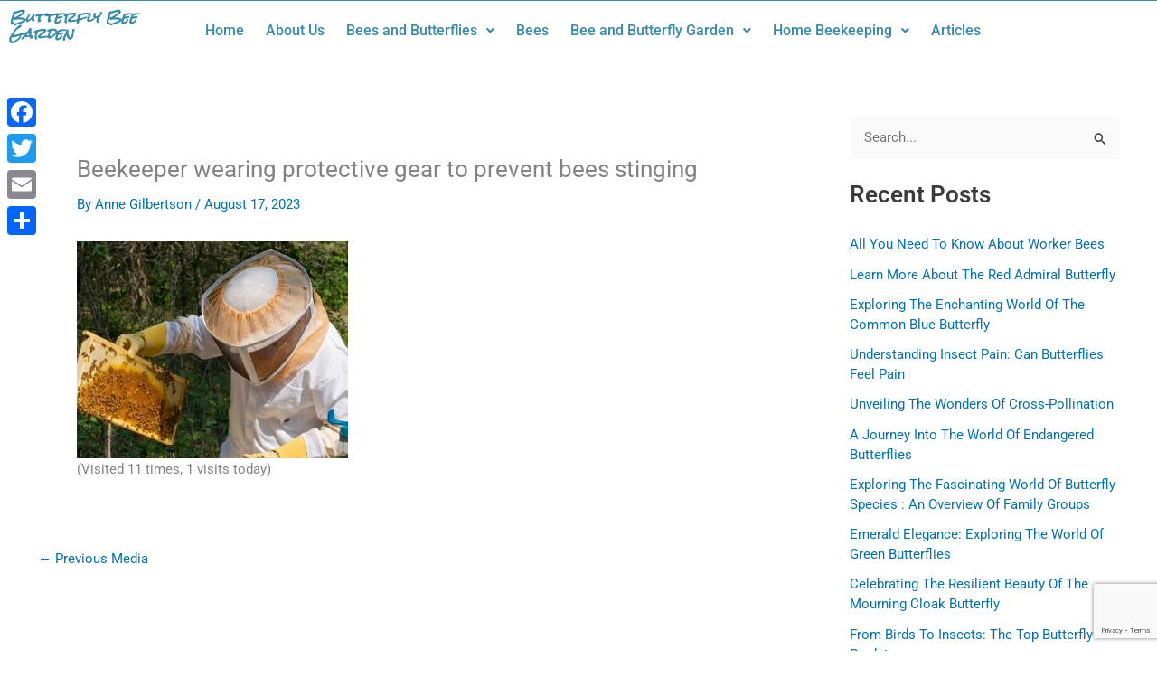

--- FILE ---
content_type: text/html; charset=utf-8
request_url: https://www.google.com/recaptcha/api2/anchor?ar=1&k=6Le9h9oUAAAAAPj96qNSfesWK7AEGmR9KHoMgi2Q&co=aHR0cHM6Ly9idXR0ZXJmbHliZWVnYXJkZW4uY29tOjQ0Mw..&hl=en&v=PoyoqOPhxBO7pBk68S4YbpHZ&size=invisible&anchor-ms=20000&execute-ms=30000&cb=g1jvdsgdr393
body_size: 48773
content:
<!DOCTYPE HTML><html dir="ltr" lang="en"><head><meta http-equiv="Content-Type" content="text/html; charset=UTF-8">
<meta http-equiv="X-UA-Compatible" content="IE=edge">
<title>reCAPTCHA</title>
<style type="text/css">
/* cyrillic-ext */
@font-face {
  font-family: 'Roboto';
  font-style: normal;
  font-weight: 400;
  font-stretch: 100%;
  src: url(//fonts.gstatic.com/s/roboto/v48/KFO7CnqEu92Fr1ME7kSn66aGLdTylUAMa3GUBHMdazTgWw.woff2) format('woff2');
  unicode-range: U+0460-052F, U+1C80-1C8A, U+20B4, U+2DE0-2DFF, U+A640-A69F, U+FE2E-FE2F;
}
/* cyrillic */
@font-face {
  font-family: 'Roboto';
  font-style: normal;
  font-weight: 400;
  font-stretch: 100%;
  src: url(//fonts.gstatic.com/s/roboto/v48/KFO7CnqEu92Fr1ME7kSn66aGLdTylUAMa3iUBHMdazTgWw.woff2) format('woff2');
  unicode-range: U+0301, U+0400-045F, U+0490-0491, U+04B0-04B1, U+2116;
}
/* greek-ext */
@font-face {
  font-family: 'Roboto';
  font-style: normal;
  font-weight: 400;
  font-stretch: 100%;
  src: url(//fonts.gstatic.com/s/roboto/v48/KFO7CnqEu92Fr1ME7kSn66aGLdTylUAMa3CUBHMdazTgWw.woff2) format('woff2');
  unicode-range: U+1F00-1FFF;
}
/* greek */
@font-face {
  font-family: 'Roboto';
  font-style: normal;
  font-weight: 400;
  font-stretch: 100%;
  src: url(//fonts.gstatic.com/s/roboto/v48/KFO7CnqEu92Fr1ME7kSn66aGLdTylUAMa3-UBHMdazTgWw.woff2) format('woff2');
  unicode-range: U+0370-0377, U+037A-037F, U+0384-038A, U+038C, U+038E-03A1, U+03A3-03FF;
}
/* math */
@font-face {
  font-family: 'Roboto';
  font-style: normal;
  font-weight: 400;
  font-stretch: 100%;
  src: url(//fonts.gstatic.com/s/roboto/v48/KFO7CnqEu92Fr1ME7kSn66aGLdTylUAMawCUBHMdazTgWw.woff2) format('woff2');
  unicode-range: U+0302-0303, U+0305, U+0307-0308, U+0310, U+0312, U+0315, U+031A, U+0326-0327, U+032C, U+032F-0330, U+0332-0333, U+0338, U+033A, U+0346, U+034D, U+0391-03A1, U+03A3-03A9, U+03B1-03C9, U+03D1, U+03D5-03D6, U+03F0-03F1, U+03F4-03F5, U+2016-2017, U+2034-2038, U+203C, U+2040, U+2043, U+2047, U+2050, U+2057, U+205F, U+2070-2071, U+2074-208E, U+2090-209C, U+20D0-20DC, U+20E1, U+20E5-20EF, U+2100-2112, U+2114-2115, U+2117-2121, U+2123-214F, U+2190, U+2192, U+2194-21AE, U+21B0-21E5, U+21F1-21F2, U+21F4-2211, U+2213-2214, U+2216-22FF, U+2308-230B, U+2310, U+2319, U+231C-2321, U+2336-237A, U+237C, U+2395, U+239B-23B7, U+23D0, U+23DC-23E1, U+2474-2475, U+25AF, U+25B3, U+25B7, U+25BD, U+25C1, U+25CA, U+25CC, U+25FB, U+266D-266F, U+27C0-27FF, U+2900-2AFF, U+2B0E-2B11, U+2B30-2B4C, U+2BFE, U+3030, U+FF5B, U+FF5D, U+1D400-1D7FF, U+1EE00-1EEFF;
}
/* symbols */
@font-face {
  font-family: 'Roboto';
  font-style: normal;
  font-weight: 400;
  font-stretch: 100%;
  src: url(//fonts.gstatic.com/s/roboto/v48/KFO7CnqEu92Fr1ME7kSn66aGLdTylUAMaxKUBHMdazTgWw.woff2) format('woff2');
  unicode-range: U+0001-000C, U+000E-001F, U+007F-009F, U+20DD-20E0, U+20E2-20E4, U+2150-218F, U+2190, U+2192, U+2194-2199, U+21AF, U+21E6-21F0, U+21F3, U+2218-2219, U+2299, U+22C4-22C6, U+2300-243F, U+2440-244A, U+2460-24FF, U+25A0-27BF, U+2800-28FF, U+2921-2922, U+2981, U+29BF, U+29EB, U+2B00-2BFF, U+4DC0-4DFF, U+FFF9-FFFB, U+10140-1018E, U+10190-1019C, U+101A0, U+101D0-101FD, U+102E0-102FB, U+10E60-10E7E, U+1D2C0-1D2D3, U+1D2E0-1D37F, U+1F000-1F0FF, U+1F100-1F1AD, U+1F1E6-1F1FF, U+1F30D-1F30F, U+1F315, U+1F31C, U+1F31E, U+1F320-1F32C, U+1F336, U+1F378, U+1F37D, U+1F382, U+1F393-1F39F, U+1F3A7-1F3A8, U+1F3AC-1F3AF, U+1F3C2, U+1F3C4-1F3C6, U+1F3CA-1F3CE, U+1F3D4-1F3E0, U+1F3ED, U+1F3F1-1F3F3, U+1F3F5-1F3F7, U+1F408, U+1F415, U+1F41F, U+1F426, U+1F43F, U+1F441-1F442, U+1F444, U+1F446-1F449, U+1F44C-1F44E, U+1F453, U+1F46A, U+1F47D, U+1F4A3, U+1F4B0, U+1F4B3, U+1F4B9, U+1F4BB, U+1F4BF, U+1F4C8-1F4CB, U+1F4D6, U+1F4DA, U+1F4DF, U+1F4E3-1F4E6, U+1F4EA-1F4ED, U+1F4F7, U+1F4F9-1F4FB, U+1F4FD-1F4FE, U+1F503, U+1F507-1F50B, U+1F50D, U+1F512-1F513, U+1F53E-1F54A, U+1F54F-1F5FA, U+1F610, U+1F650-1F67F, U+1F687, U+1F68D, U+1F691, U+1F694, U+1F698, U+1F6AD, U+1F6B2, U+1F6B9-1F6BA, U+1F6BC, U+1F6C6-1F6CF, U+1F6D3-1F6D7, U+1F6E0-1F6EA, U+1F6F0-1F6F3, U+1F6F7-1F6FC, U+1F700-1F7FF, U+1F800-1F80B, U+1F810-1F847, U+1F850-1F859, U+1F860-1F887, U+1F890-1F8AD, U+1F8B0-1F8BB, U+1F8C0-1F8C1, U+1F900-1F90B, U+1F93B, U+1F946, U+1F984, U+1F996, U+1F9E9, U+1FA00-1FA6F, U+1FA70-1FA7C, U+1FA80-1FA89, U+1FA8F-1FAC6, U+1FACE-1FADC, U+1FADF-1FAE9, U+1FAF0-1FAF8, U+1FB00-1FBFF;
}
/* vietnamese */
@font-face {
  font-family: 'Roboto';
  font-style: normal;
  font-weight: 400;
  font-stretch: 100%;
  src: url(//fonts.gstatic.com/s/roboto/v48/KFO7CnqEu92Fr1ME7kSn66aGLdTylUAMa3OUBHMdazTgWw.woff2) format('woff2');
  unicode-range: U+0102-0103, U+0110-0111, U+0128-0129, U+0168-0169, U+01A0-01A1, U+01AF-01B0, U+0300-0301, U+0303-0304, U+0308-0309, U+0323, U+0329, U+1EA0-1EF9, U+20AB;
}
/* latin-ext */
@font-face {
  font-family: 'Roboto';
  font-style: normal;
  font-weight: 400;
  font-stretch: 100%;
  src: url(//fonts.gstatic.com/s/roboto/v48/KFO7CnqEu92Fr1ME7kSn66aGLdTylUAMa3KUBHMdazTgWw.woff2) format('woff2');
  unicode-range: U+0100-02BA, U+02BD-02C5, U+02C7-02CC, U+02CE-02D7, U+02DD-02FF, U+0304, U+0308, U+0329, U+1D00-1DBF, U+1E00-1E9F, U+1EF2-1EFF, U+2020, U+20A0-20AB, U+20AD-20C0, U+2113, U+2C60-2C7F, U+A720-A7FF;
}
/* latin */
@font-face {
  font-family: 'Roboto';
  font-style: normal;
  font-weight: 400;
  font-stretch: 100%;
  src: url(//fonts.gstatic.com/s/roboto/v48/KFO7CnqEu92Fr1ME7kSn66aGLdTylUAMa3yUBHMdazQ.woff2) format('woff2');
  unicode-range: U+0000-00FF, U+0131, U+0152-0153, U+02BB-02BC, U+02C6, U+02DA, U+02DC, U+0304, U+0308, U+0329, U+2000-206F, U+20AC, U+2122, U+2191, U+2193, U+2212, U+2215, U+FEFF, U+FFFD;
}
/* cyrillic-ext */
@font-face {
  font-family: 'Roboto';
  font-style: normal;
  font-weight: 500;
  font-stretch: 100%;
  src: url(//fonts.gstatic.com/s/roboto/v48/KFO7CnqEu92Fr1ME7kSn66aGLdTylUAMa3GUBHMdazTgWw.woff2) format('woff2');
  unicode-range: U+0460-052F, U+1C80-1C8A, U+20B4, U+2DE0-2DFF, U+A640-A69F, U+FE2E-FE2F;
}
/* cyrillic */
@font-face {
  font-family: 'Roboto';
  font-style: normal;
  font-weight: 500;
  font-stretch: 100%;
  src: url(//fonts.gstatic.com/s/roboto/v48/KFO7CnqEu92Fr1ME7kSn66aGLdTylUAMa3iUBHMdazTgWw.woff2) format('woff2');
  unicode-range: U+0301, U+0400-045F, U+0490-0491, U+04B0-04B1, U+2116;
}
/* greek-ext */
@font-face {
  font-family: 'Roboto';
  font-style: normal;
  font-weight: 500;
  font-stretch: 100%;
  src: url(//fonts.gstatic.com/s/roboto/v48/KFO7CnqEu92Fr1ME7kSn66aGLdTylUAMa3CUBHMdazTgWw.woff2) format('woff2');
  unicode-range: U+1F00-1FFF;
}
/* greek */
@font-face {
  font-family: 'Roboto';
  font-style: normal;
  font-weight: 500;
  font-stretch: 100%;
  src: url(//fonts.gstatic.com/s/roboto/v48/KFO7CnqEu92Fr1ME7kSn66aGLdTylUAMa3-UBHMdazTgWw.woff2) format('woff2');
  unicode-range: U+0370-0377, U+037A-037F, U+0384-038A, U+038C, U+038E-03A1, U+03A3-03FF;
}
/* math */
@font-face {
  font-family: 'Roboto';
  font-style: normal;
  font-weight: 500;
  font-stretch: 100%;
  src: url(//fonts.gstatic.com/s/roboto/v48/KFO7CnqEu92Fr1ME7kSn66aGLdTylUAMawCUBHMdazTgWw.woff2) format('woff2');
  unicode-range: U+0302-0303, U+0305, U+0307-0308, U+0310, U+0312, U+0315, U+031A, U+0326-0327, U+032C, U+032F-0330, U+0332-0333, U+0338, U+033A, U+0346, U+034D, U+0391-03A1, U+03A3-03A9, U+03B1-03C9, U+03D1, U+03D5-03D6, U+03F0-03F1, U+03F4-03F5, U+2016-2017, U+2034-2038, U+203C, U+2040, U+2043, U+2047, U+2050, U+2057, U+205F, U+2070-2071, U+2074-208E, U+2090-209C, U+20D0-20DC, U+20E1, U+20E5-20EF, U+2100-2112, U+2114-2115, U+2117-2121, U+2123-214F, U+2190, U+2192, U+2194-21AE, U+21B0-21E5, U+21F1-21F2, U+21F4-2211, U+2213-2214, U+2216-22FF, U+2308-230B, U+2310, U+2319, U+231C-2321, U+2336-237A, U+237C, U+2395, U+239B-23B7, U+23D0, U+23DC-23E1, U+2474-2475, U+25AF, U+25B3, U+25B7, U+25BD, U+25C1, U+25CA, U+25CC, U+25FB, U+266D-266F, U+27C0-27FF, U+2900-2AFF, U+2B0E-2B11, U+2B30-2B4C, U+2BFE, U+3030, U+FF5B, U+FF5D, U+1D400-1D7FF, U+1EE00-1EEFF;
}
/* symbols */
@font-face {
  font-family: 'Roboto';
  font-style: normal;
  font-weight: 500;
  font-stretch: 100%;
  src: url(//fonts.gstatic.com/s/roboto/v48/KFO7CnqEu92Fr1ME7kSn66aGLdTylUAMaxKUBHMdazTgWw.woff2) format('woff2');
  unicode-range: U+0001-000C, U+000E-001F, U+007F-009F, U+20DD-20E0, U+20E2-20E4, U+2150-218F, U+2190, U+2192, U+2194-2199, U+21AF, U+21E6-21F0, U+21F3, U+2218-2219, U+2299, U+22C4-22C6, U+2300-243F, U+2440-244A, U+2460-24FF, U+25A0-27BF, U+2800-28FF, U+2921-2922, U+2981, U+29BF, U+29EB, U+2B00-2BFF, U+4DC0-4DFF, U+FFF9-FFFB, U+10140-1018E, U+10190-1019C, U+101A0, U+101D0-101FD, U+102E0-102FB, U+10E60-10E7E, U+1D2C0-1D2D3, U+1D2E0-1D37F, U+1F000-1F0FF, U+1F100-1F1AD, U+1F1E6-1F1FF, U+1F30D-1F30F, U+1F315, U+1F31C, U+1F31E, U+1F320-1F32C, U+1F336, U+1F378, U+1F37D, U+1F382, U+1F393-1F39F, U+1F3A7-1F3A8, U+1F3AC-1F3AF, U+1F3C2, U+1F3C4-1F3C6, U+1F3CA-1F3CE, U+1F3D4-1F3E0, U+1F3ED, U+1F3F1-1F3F3, U+1F3F5-1F3F7, U+1F408, U+1F415, U+1F41F, U+1F426, U+1F43F, U+1F441-1F442, U+1F444, U+1F446-1F449, U+1F44C-1F44E, U+1F453, U+1F46A, U+1F47D, U+1F4A3, U+1F4B0, U+1F4B3, U+1F4B9, U+1F4BB, U+1F4BF, U+1F4C8-1F4CB, U+1F4D6, U+1F4DA, U+1F4DF, U+1F4E3-1F4E6, U+1F4EA-1F4ED, U+1F4F7, U+1F4F9-1F4FB, U+1F4FD-1F4FE, U+1F503, U+1F507-1F50B, U+1F50D, U+1F512-1F513, U+1F53E-1F54A, U+1F54F-1F5FA, U+1F610, U+1F650-1F67F, U+1F687, U+1F68D, U+1F691, U+1F694, U+1F698, U+1F6AD, U+1F6B2, U+1F6B9-1F6BA, U+1F6BC, U+1F6C6-1F6CF, U+1F6D3-1F6D7, U+1F6E0-1F6EA, U+1F6F0-1F6F3, U+1F6F7-1F6FC, U+1F700-1F7FF, U+1F800-1F80B, U+1F810-1F847, U+1F850-1F859, U+1F860-1F887, U+1F890-1F8AD, U+1F8B0-1F8BB, U+1F8C0-1F8C1, U+1F900-1F90B, U+1F93B, U+1F946, U+1F984, U+1F996, U+1F9E9, U+1FA00-1FA6F, U+1FA70-1FA7C, U+1FA80-1FA89, U+1FA8F-1FAC6, U+1FACE-1FADC, U+1FADF-1FAE9, U+1FAF0-1FAF8, U+1FB00-1FBFF;
}
/* vietnamese */
@font-face {
  font-family: 'Roboto';
  font-style: normal;
  font-weight: 500;
  font-stretch: 100%;
  src: url(//fonts.gstatic.com/s/roboto/v48/KFO7CnqEu92Fr1ME7kSn66aGLdTylUAMa3OUBHMdazTgWw.woff2) format('woff2');
  unicode-range: U+0102-0103, U+0110-0111, U+0128-0129, U+0168-0169, U+01A0-01A1, U+01AF-01B0, U+0300-0301, U+0303-0304, U+0308-0309, U+0323, U+0329, U+1EA0-1EF9, U+20AB;
}
/* latin-ext */
@font-face {
  font-family: 'Roboto';
  font-style: normal;
  font-weight: 500;
  font-stretch: 100%;
  src: url(//fonts.gstatic.com/s/roboto/v48/KFO7CnqEu92Fr1ME7kSn66aGLdTylUAMa3KUBHMdazTgWw.woff2) format('woff2');
  unicode-range: U+0100-02BA, U+02BD-02C5, U+02C7-02CC, U+02CE-02D7, U+02DD-02FF, U+0304, U+0308, U+0329, U+1D00-1DBF, U+1E00-1E9F, U+1EF2-1EFF, U+2020, U+20A0-20AB, U+20AD-20C0, U+2113, U+2C60-2C7F, U+A720-A7FF;
}
/* latin */
@font-face {
  font-family: 'Roboto';
  font-style: normal;
  font-weight: 500;
  font-stretch: 100%;
  src: url(//fonts.gstatic.com/s/roboto/v48/KFO7CnqEu92Fr1ME7kSn66aGLdTylUAMa3yUBHMdazQ.woff2) format('woff2');
  unicode-range: U+0000-00FF, U+0131, U+0152-0153, U+02BB-02BC, U+02C6, U+02DA, U+02DC, U+0304, U+0308, U+0329, U+2000-206F, U+20AC, U+2122, U+2191, U+2193, U+2212, U+2215, U+FEFF, U+FFFD;
}
/* cyrillic-ext */
@font-face {
  font-family: 'Roboto';
  font-style: normal;
  font-weight: 900;
  font-stretch: 100%;
  src: url(//fonts.gstatic.com/s/roboto/v48/KFO7CnqEu92Fr1ME7kSn66aGLdTylUAMa3GUBHMdazTgWw.woff2) format('woff2');
  unicode-range: U+0460-052F, U+1C80-1C8A, U+20B4, U+2DE0-2DFF, U+A640-A69F, U+FE2E-FE2F;
}
/* cyrillic */
@font-face {
  font-family: 'Roboto';
  font-style: normal;
  font-weight: 900;
  font-stretch: 100%;
  src: url(//fonts.gstatic.com/s/roboto/v48/KFO7CnqEu92Fr1ME7kSn66aGLdTylUAMa3iUBHMdazTgWw.woff2) format('woff2');
  unicode-range: U+0301, U+0400-045F, U+0490-0491, U+04B0-04B1, U+2116;
}
/* greek-ext */
@font-face {
  font-family: 'Roboto';
  font-style: normal;
  font-weight: 900;
  font-stretch: 100%;
  src: url(//fonts.gstatic.com/s/roboto/v48/KFO7CnqEu92Fr1ME7kSn66aGLdTylUAMa3CUBHMdazTgWw.woff2) format('woff2');
  unicode-range: U+1F00-1FFF;
}
/* greek */
@font-face {
  font-family: 'Roboto';
  font-style: normal;
  font-weight: 900;
  font-stretch: 100%;
  src: url(//fonts.gstatic.com/s/roboto/v48/KFO7CnqEu92Fr1ME7kSn66aGLdTylUAMa3-UBHMdazTgWw.woff2) format('woff2');
  unicode-range: U+0370-0377, U+037A-037F, U+0384-038A, U+038C, U+038E-03A1, U+03A3-03FF;
}
/* math */
@font-face {
  font-family: 'Roboto';
  font-style: normal;
  font-weight: 900;
  font-stretch: 100%;
  src: url(//fonts.gstatic.com/s/roboto/v48/KFO7CnqEu92Fr1ME7kSn66aGLdTylUAMawCUBHMdazTgWw.woff2) format('woff2');
  unicode-range: U+0302-0303, U+0305, U+0307-0308, U+0310, U+0312, U+0315, U+031A, U+0326-0327, U+032C, U+032F-0330, U+0332-0333, U+0338, U+033A, U+0346, U+034D, U+0391-03A1, U+03A3-03A9, U+03B1-03C9, U+03D1, U+03D5-03D6, U+03F0-03F1, U+03F4-03F5, U+2016-2017, U+2034-2038, U+203C, U+2040, U+2043, U+2047, U+2050, U+2057, U+205F, U+2070-2071, U+2074-208E, U+2090-209C, U+20D0-20DC, U+20E1, U+20E5-20EF, U+2100-2112, U+2114-2115, U+2117-2121, U+2123-214F, U+2190, U+2192, U+2194-21AE, U+21B0-21E5, U+21F1-21F2, U+21F4-2211, U+2213-2214, U+2216-22FF, U+2308-230B, U+2310, U+2319, U+231C-2321, U+2336-237A, U+237C, U+2395, U+239B-23B7, U+23D0, U+23DC-23E1, U+2474-2475, U+25AF, U+25B3, U+25B7, U+25BD, U+25C1, U+25CA, U+25CC, U+25FB, U+266D-266F, U+27C0-27FF, U+2900-2AFF, U+2B0E-2B11, U+2B30-2B4C, U+2BFE, U+3030, U+FF5B, U+FF5D, U+1D400-1D7FF, U+1EE00-1EEFF;
}
/* symbols */
@font-face {
  font-family: 'Roboto';
  font-style: normal;
  font-weight: 900;
  font-stretch: 100%;
  src: url(//fonts.gstatic.com/s/roboto/v48/KFO7CnqEu92Fr1ME7kSn66aGLdTylUAMaxKUBHMdazTgWw.woff2) format('woff2');
  unicode-range: U+0001-000C, U+000E-001F, U+007F-009F, U+20DD-20E0, U+20E2-20E4, U+2150-218F, U+2190, U+2192, U+2194-2199, U+21AF, U+21E6-21F0, U+21F3, U+2218-2219, U+2299, U+22C4-22C6, U+2300-243F, U+2440-244A, U+2460-24FF, U+25A0-27BF, U+2800-28FF, U+2921-2922, U+2981, U+29BF, U+29EB, U+2B00-2BFF, U+4DC0-4DFF, U+FFF9-FFFB, U+10140-1018E, U+10190-1019C, U+101A0, U+101D0-101FD, U+102E0-102FB, U+10E60-10E7E, U+1D2C0-1D2D3, U+1D2E0-1D37F, U+1F000-1F0FF, U+1F100-1F1AD, U+1F1E6-1F1FF, U+1F30D-1F30F, U+1F315, U+1F31C, U+1F31E, U+1F320-1F32C, U+1F336, U+1F378, U+1F37D, U+1F382, U+1F393-1F39F, U+1F3A7-1F3A8, U+1F3AC-1F3AF, U+1F3C2, U+1F3C4-1F3C6, U+1F3CA-1F3CE, U+1F3D4-1F3E0, U+1F3ED, U+1F3F1-1F3F3, U+1F3F5-1F3F7, U+1F408, U+1F415, U+1F41F, U+1F426, U+1F43F, U+1F441-1F442, U+1F444, U+1F446-1F449, U+1F44C-1F44E, U+1F453, U+1F46A, U+1F47D, U+1F4A3, U+1F4B0, U+1F4B3, U+1F4B9, U+1F4BB, U+1F4BF, U+1F4C8-1F4CB, U+1F4D6, U+1F4DA, U+1F4DF, U+1F4E3-1F4E6, U+1F4EA-1F4ED, U+1F4F7, U+1F4F9-1F4FB, U+1F4FD-1F4FE, U+1F503, U+1F507-1F50B, U+1F50D, U+1F512-1F513, U+1F53E-1F54A, U+1F54F-1F5FA, U+1F610, U+1F650-1F67F, U+1F687, U+1F68D, U+1F691, U+1F694, U+1F698, U+1F6AD, U+1F6B2, U+1F6B9-1F6BA, U+1F6BC, U+1F6C6-1F6CF, U+1F6D3-1F6D7, U+1F6E0-1F6EA, U+1F6F0-1F6F3, U+1F6F7-1F6FC, U+1F700-1F7FF, U+1F800-1F80B, U+1F810-1F847, U+1F850-1F859, U+1F860-1F887, U+1F890-1F8AD, U+1F8B0-1F8BB, U+1F8C0-1F8C1, U+1F900-1F90B, U+1F93B, U+1F946, U+1F984, U+1F996, U+1F9E9, U+1FA00-1FA6F, U+1FA70-1FA7C, U+1FA80-1FA89, U+1FA8F-1FAC6, U+1FACE-1FADC, U+1FADF-1FAE9, U+1FAF0-1FAF8, U+1FB00-1FBFF;
}
/* vietnamese */
@font-face {
  font-family: 'Roboto';
  font-style: normal;
  font-weight: 900;
  font-stretch: 100%;
  src: url(//fonts.gstatic.com/s/roboto/v48/KFO7CnqEu92Fr1ME7kSn66aGLdTylUAMa3OUBHMdazTgWw.woff2) format('woff2');
  unicode-range: U+0102-0103, U+0110-0111, U+0128-0129, U+0168-0169, U+01A0-01A1, U+01AF-01B0, U+0300-0301, U+0303-0304, U+0308-0309, U+0323, U+0329, U+1EA0-1EF9, U+20AB;
}
/* latin-ext */
@font-face {
  font-family: 'Roboto';
  font-style: normal;
  font-weight: 900;
  font-stretch: 100%;
  src: url(//fonts.gstatic.com/s/roboto/v48/KFO7CnqEu92Fr1ME7kSn66aGLdTylUAMa3KUBHMdazTgWw.woff2) format('woff2');
  unicode-range: U+0100-02BA, U+02BD-02C5, U+02C7-02CC, U+02CE-02D7, U+02DD-02FF, U+0304, U+0308, U+0329, U+1D00-1DBF, U+1E00-1E9F, U+1EF2-1EFF, U+2020, U+20A0-20AB, U+20AD-20C0, U+2113, U+2C60-2C7F, U+A720-A7FF;
}
/* latin */
@font-face {
  font-family: 'Roboto';
  font-style: normal;
  font-weight: 900;
  font-stretch: 100%;
  src: url(//fonts.gstatic.com/s/roboto/v48/KFO7CnqEu92Fr1ME7kSn66aGLdTylUAMa3yUBHMdazQ.woff2) format('woff2');
  unicode-range: U+0000-00FF, U+0131, U+0152-0153, U+02BB-02BC, U+02C6, U+02DA, U+02DC, U+0304, U+0308, U+0329, U+2000-206F, U+20AC, U+2122, U+2191, U+2193, U+2212, U+2215, U+FEFF, U+FFFD;
}

</style>
<link rel="stylesheet" type="text/css" href="https://www.gstatic.com/recaptcha/releases/PoyoqOPhxBO7pBk68S4YbpHZ/styles__ltr.css">
<script nonce="9A98N26gqB8j6UomDD82Og" type="text/javascript">window['__recaptcha_api'] = 'https://www.google.com/recaptcha/api2/';</script>
<script type="text/javascript" src="https://www.gstatic.com/recaptcha/releases/PoyoqOPhxBO7pBk68S4YbpHZ/recaptcha__en.js" nonce="9A98N26gqB8j6UomDD82Og">
      
    </script></head>
<body><div id="rc-anchor-alert" class="rc-anchor-alert"></div>
<input type="hidden" id="recaptcha-token" value="[base64]">
<script type="text/javascript" nonce="9A98N26gqB8j6UomDD82Og">
      recaptcha.anchor.Main.init("[\x22ainput\x22,[\x22bgdata\x22,\x22\x22,\[base64]/[base64]/[base64]/[base64]/cjw8ejpyPj4+eil9Y2F0Y2gobCl7dGhyb3cgbDt9fSxIPWZ1bmN0aW9uKHcsdCx6KXtpZih3PT0xOTR8fHc9PTIwOCl0LnZbd10/dC52W3ddLmNvbmNhdCh6KTp0LnZbd109b2Yoeix0KTtlbHNle2lmKHQuYkImJnchPTMxNylyZXR1cm47dz09NjZ8fHc9PTEyMnx8dz09NDcwfHx3PT00NHx8dz09NDE2fHx3PT0zOTd8fHc9PTQyMXx8dz09Njh8fHc9PTcwfHx3PT0xODQ/[base64]/[base64]/[base64]/bmV3IGRbVl0oSlswXSk6cD09Mj9uZXcgZFtWXShKWzBdLEpbMV0pOnA9PTM/bmV3IGRbVl0oSlswXSxKWzFdLEpbMl0pOnA9PTQ/[base64]/[base64]/[base64]/[base64]\x22,\[base64]\\u003d\x22,\x22LwMkw4XCkBMvci/[base64]/[base64]/wrxzwqxQTW1BwoQ7NsOmNMOFwrs9w6rCr8OKw6wAESvCj8Oyw6HCtA7DncKNB8Obw5LDt8Ouw4TDp8Kpw67DjhMxO0kDAcOvYQjDjjDCnmsKQlAyUsOCw5XDtMK5Y8K+w70xE8KVPMKZwqAjwrclfMKBw4okwp7CrHwsQXMQwr/CrXzDs8K6JXjClcKUwqE5wrDCkx/DjTkvw5IHIMK/[base64]/w4fDmD3DpcO6wqYlw6xvPEpmw5fCsCQ9V8OLwr0CwozCkcKULUsvw4jDuBh9wr/DgyJqL1HCp2/DssOTTRx5w4LDh8Odw4QAwq/Ds03CqEzCkVXDlkQFGxXCh8KOw7l9OMKDRi9+w58Sw50UwqDDmCEELMOzwpLDosKswpDCtsKlBMKZHcO8K8OmRcKxHsKow73CssKxQsKeSzRAwr3Ck8KVQ8KARsO9aRHDjSzClcO6worDv8OGEBd9wrzDmsOkwqFUw7vCocK4wo/DocKhDmvDi2PDs2XDkl3CrcKcLXbDlWwtZsO2w687FsOvZcOTw5sGw7zCj2TDlxY9w6XCmsOsw70/bsKAEQwyDsOgPnjCmhLDjsOsWHg2fcKfFxE4wohlWULDinoBNlXCkcOrwp0rEEbDvWLCsXrDkh4Pw7d5w7LDssK5wq3Dq8KCw7zDuWfCr8KDJUzDuMKucsKSwqEdOcKyY8OJw40Jw4ICPArDjxPDiQ0RW8K7MlDCmD7DjF8/WCVaw5gFw61kwrsKw4fDuHTDt8OMw5I7SsK7FVzCpCQhwprDpMOCdl5TQcOSOcOCEjHDrcKFOARXw7sCY8K6YcKiEVViKcO6wpvDjENZwrsLwo/CoEDClzvCpSUCTlDCvsO0wpTDtMKTM1bDg8KqV1BvGyYlw5vCq8KFa8K1MxPCvsOyExZGRjwAw6YSecOUwp/CgMO/wo5mXMO1NW8Xw4jCuCRAKMKEwpLCgk0AdG1SwrHCm8KDDcOvw6fDogIiRMOAQgjDrU/[base64]/DuBY1O8Kaw7RYw5ppfcKSQgk+w4nChRc2agY+woDDu8OdFWzCg8OVwprCiMOyw6c3WFNFwpfDv8KPwoAGfMKow6DDucKyEcKJw4rDosKQwo3CumMgEMKXwrxnw5R7EMKHwqvCtMKmPwjCmcOhbw/Cq8KFORrChMKVwoDCqlvDmhXCgsOYwqt8w43CpcOyEWHDmRzCoVzDqcOTwpvDvzzDgE8sw4oULMOaX8OUw5vDlxDDjiXDjhTDvjp3K3sDwpsJwq3CoysIWcORF8ORw6NdXR4owog3XVTDox/[base64]/w5AKwqMJw5XCm3g3BcOVw6wjWsOfwpvCmwdqw5jClEXCm8OWNBjDrcOaFhRaw5Njw6B/w4pCe8KefsO4eWLCr8OpCMKPUTBFS8OqwqYuw7tbN8O6aVEfwqDCuVECBsOiLHTDmG7DrMKaw7vCvSdebsK9E8K+YiPDmcOOPwTCgcOeTUDCjsKJA0nDucKDAyvChhPDkwjCjEjDilXDtBcXwpbCisOkY8Kxw7IQwppDwr/Dv8KEH3EKCgNgwpLDrMKiw5gEwq7Cl3LCnycHKWjCp8KlejDDusKjBmXDk8K9eFvDjifDt8OPVyTClAPDj8K6wodyL8OrBlNFw6ppwpbCicKPw6o1IBIRwqLCvcK6B8KWwp/Dk8Ksw7RywoQbLwJIIwDDm8KSe37DmMKHwonCh3/CkBDCqMK1FcKPw5AHworCqHJXbi0gw4nChTfDqMKrwqzCjEsAwpUEw6BYTsOSwo/[base64]/ChcKnwph0IcKcUsKIwpLDqMK2wq9nwpnDgB3CqcK+woMuVQNrHB4vwqfCusKcQ8OsccKDEGvCiwLCqMKow6hQwp07DsOqCwphw6XCqMK0TG5kUi3ClsKTEXnDmhNIbcOjPMKQfhgBw5rDjsOYw6nCvjcdBcOHw4/Cm8K3w5knw7pRw4t9wpXDpsOXd8OCOMOOw7EKwosLAsKoDDIgw43ClTYQw6PCmzEdwq3ClVvCnVchw5vDv8Kiw58IF3DDo8OUw7tca8O/SMO7w6sDGsO+LmYSan7Dt8OOAMOGfsOyaChdQsK8O8OBeRdDPiPCt8K2w5ZPHcO3enUHCjZ1w7rCpcKzV2vDhB/Dii7DgQnCl8KDwqplAcO5wpzDiDTCpMOJZwvDpxU4UAtrZsKObMO4eGPDpyV6w5gbLQTDqsKzwofCt8OefFwcw7TCrFRyU3TClcKcwonCuMOhw4PDhcKJw6fDosO1woBjW2/CssKcGHokVMOxw7QEw4XDt8OVw7/Dg2bDk8K5w7bCm8Khwp0mTsK1L33Dt8KRfsKEb8Ozw57DnTRnwqFVwoMqeMKGI0DDicKZw4DCvHzDqcOxw4/[base64]/w4TCncOYb8Opw7TDnMOpdMK5fMKtwpJKIlbCu39hbcK5w5jDpMKbdcOuVcOyw48ELnrDvg/DmCAffAlNKT0sNwADwokDwqATwqXCmcKRF8Kzw67Dp1ByFV8PfcKxLgDCp8OzwrfDmMK8KCDCusOYHyXDr8KsXy/DjTpBwqzCkFklwp/[base64]/DtlBew6fCqyEcw6PDrsOxw73DmzTDucOZw7lGw57Do27Cv8KTASgPw7bDqj7Dg8K4W8KMP8OyEhPCrEhSdsKTb8K1Bh7Ct8O9w45vJybDkUA0acKEw7TDiMK7DsOhaMOcbMOtw4nCgxPCoxTDk8KPK8KUwqJZwrXDpzxeVF/[base64]/DscOiAl/CiG9HwrN5wpI2w5LCt8KBwqZ7wpTCr3FxUkM8wrEfw4HDqRvClGpRwp/CtClcJUbDkF9UwoTCvTTDvcOFTH1EN8O6w7XCscKRw5cpHMKGw6DCtg/CnybCuVU9w5cwcX4Zwp1OwoQ+wocmGMK2NmPDgcOiB1PDoEHDq1nDgMKwFz87w5vDh8O9bB3CgsKgWsK7w6EPd8OGw7I/alRVYiQgwqHCuMOTfcKLw7TDvcObfMOLw45LLsOVKEHCoH3Dlk/[base64]/DkRfCtVzDnsOvT8KoCMKaw6vClsKtw7saw5PDsMKeMcO5w51Dw7dCSDkzKBp+wr3CmMKAHi3Du8KcE8KEWcKDCV/CvcO0w5jDi3YwUw3CisKUQ8OwwqsiE3TDoRlSwr3DtWvCnGPDhsKJfMO0YwHDgiHCtE7Dk8Odw7LDssOQwpzDrHoEwqrCsMOGAsKAwp8KAcKBWsOow6hEMcOOwrw/[base64]/CsWsFwqUXw6/CkkZYw40YGBjDkcKeX8KIwqLComc0wq4leDHCpjLDpygdGsKjcRLDgijClXjDl8K7LcKsWm7DrMOnOQ4jcsKrVUDCqcK3S8KgT8OfwrFgRgXDi8KNLMOnPcOGwqDDl8KiwpnDhG3Ctno1GcOrf0XDicK4wrEkwp/[base64]/DqMKQKE3Do3LCnk50N8O7UsOGNVl4YzbDrQI/w6kdw7HDvxMdw5I6w5FKWQvDrMKPw5jDgMKRRcK4CsOxcUPDjU/[base64]/[base64]/DiEcPw79fA8O/[base64]/DoTLDtsOMwrzDimnDmMOqPDzDocK1IcOHYcKtwrnCnybClMK7w6DCmQ7DpMO7w6fDvsKEw7xrw5N0b8ORWnbCmsKHwpbDkkDCtsO5w7bDnH0cIsOnw4PDkA7Cr3XCisKvLRfDph3CsMOra1vCo3FrccKbwpDDhSw9UAfCsMKWw5gOVEsYwrLDjz/[base64]/wr4FSWgkZ3InwrXCkg8DG8KrfEzDucOZRFHDqTzCm8O3wqR7w7nDgcOAwrQCdcKCw7QNwo3CnGDClcKBwrkaZ8OYei3DhsOOU11KwroXY0bDoMKuw53CjcO8wqlbdMKIeQt3w7pLwpJPw5/DkEAjMMOiw7zCp8O9w6rCscOMwovDpyMdwqTCgcOxw755B8KRwpFjwpXDgmPCgcKiwqDCgVUIwqBvwonCuQzCtsKdw6JCdMO7wrHDmsO/bw3CrzdHwr7DpVAAKMOuwpZFX3nDkMOCfTvCm8KlZsKPKcKVB8K4ei/DvcOAwoPCl8KRw5vCpTNaw6Vnw5BJwpQbU8KOwr4pPjvCs8OVfD/[base64]/CucO5wrTCiQsDKcOKwrEEwqQZK8KNEcKBwodcGj0AGMKjw4PCkwTCu1Eywqt/[base64]/DiMO1B3/Cmk8II1vCh8OwwoBow5fCtBnDhsOHw4/[base64]/DrsK1wqzChMONw73ClsK5LsKcw44bKsKvAEcHRAPCnsOjw6IOwr4CwqEDacODwrbDsSobwqh7YSgLwph0w6QTKsKGN8OZw43CoMOrw4h5w5HCqMOJwrLDgMO5TTzDvwbCpSEfb3JeN0nCt8OpZcKDYMKqCMO6F8ONaMO0JsO/w4DCgSQVbMK3VE8+w7/CoTXChMOdwpvCnBHCuA4rw4NiwofCtmUswqbClsKBwrHDlU3Dl1rDnRzCplwcw5TCnFBMMsKjXzvDkcOiG8KYw5PDlChSecKxOEzCh1fCuR0Ww7F2w6zCgw7DtHLDjXPCrk1PTMOFDsKnDsOiV1rDpMOowpFhw7DDj8KZwr/CrcO2wojCqMOTw6vDtcO9wphOZ35MYEvCjMKoDE0vwotnw64Mwp3CjA/Cg8OtP1jCtA3Ch3DCi29/cArDmBBaLB4Dw58LwqAlZwPCvcOxw6rDksOTERt6w5MBIsK+woNOwoFgXcO9w6jCvjBnw7NJwqrCp3dIw5N/woPDtDDDiHbChsOTw6jDgcKsNsOtwpnDrlUgwpEQwoZmwplzUcKGw4NeMRNBJybCkkXClcKAwqHCoRTCkcOMPSrCqsOiw5jCrsOLwobCnsK6wqBiwrIywp0UeBxhwoIsw54Pw7/Doj/DtiB/GywswpzDqCouw6DDoMKlwo/DmTkcaMKhw6kmwrDCh8OOfcKHPwDCtmfCo0zCvGIMw5x+w6HDvyJEPMOvKMKHKcOGw4pIZEUNL0DDhsO/czlzwp/CpAfCiELClsKNR8Otwq9wwrR5woR/w73CuiLCggFZZQEReXrCgjXDkz3Don1EHMOUwo5Tw4/Dk3rCrcKzwrnDocKWYEvCrsKtwoIowozCrcO+wqwtV8KKXMOQworCicOvw5BJw4wCOsKXwobCgMKNOMKVwqxuHMKBw44sahfDrC7Dh8KQaMORRsOvwrLDiDgiW8Oud8OIwqJGw7xOw7ZVw5Fqc8O0OHXDgVR5w6hHOUFYV0/[base64]/wq/CrMKLE8OxVsO1wo1/XMKoWcKiwq9Pwo7CtcOrw7LCtU3DicKlUigeQcK0wozDuMKFN8OKw6zCmh8wwr4Bw61Qwp/DoGrDgsOqRsO4RsK4LcOCGMONJcOTw5HCl1nCp8K4w7nCvErClEnChB7Ch1rDqcO4w5RCT8K7aMKEBcKCw4knw5dDwoFXw6tow4Iwwrk3B11dDsKCwrsww53Co1MvHSsmw6TCp1g4w7EQw7IrwpHDicOhw4/ClxNFw4swJMKtNMOnTMKuP8KTSVzChFZJaiJvwq/[base64]/ChX0Ywo4FNFoswrDDqzDCgsK+w70FwotzOnrCu8OpQcOJUzs2FcKPw47CjG3Cg0nCm8KhKsOrwrhswpHCgi5mwqQnwqrDlsKmZwcewoAQGcKMUsOzdTEbw6fDhcOzeSpPwp3CokUJw5JYNcKvw5Fhwoxgw5hIPcO/w7JIw7kDQVM7dsOQw48nwqbCgiooLGnClhpQwqvDicOTw4QOwpDCpnFhfsOsaMKlCHEKw79yw5vDscK+eMOxw5Edw48fJ8K8w4EMUBdoDsKDL8KTwrDDl8OCAMOib1jDuE95HwMMb2twwq7CoMO6H8KvBsO3w5bDmQDCgXTDjgdkwqZpw6/DpmNeIBN7csOHVQI8w6LCgkLDr8KAw6ZOwpXCtMKYw47Dk8KIw799wrTChHV6w7/Cr8KcwrbCsMOYw6/DmSgpwrstw6/DqMKPw4zDnFHDi8KDw71IG39BHGTCs2lGfRLDrjXDnCJ+WMKtwoXDh2rCjn9FCMK4w5hBLMK9GxjCkMK3wqt/DcO8PRLCgcOrwr3DmMOswovDjBTCvG9FURcVwqXDrsOgIsOMdApccMO/wrFhw7TCiMO9wpbCscKowqvDgMK6JHnCowUkw6xpw7vDv8KoSgTChw1rwrcnw6jDusOqw7PDmnIXwonClRUBwqxWMFnDksKPw53CiMOILDdOEUBdwqjDhsOEGEDDmzsMw6jCuUBHwqvCs8OZTVTDl0bCnSDDnA7Cj8O3HMKswoRdHcKtQcKow700H8O/wrZoA8KMw5RVeFLDn8KacsOaw5B2woYaCcK9wofDp8OpwoTCgcO0UkFffnplwpQVcHHCvj56w6zCoTx0MmXCmMKFIQk0JkbDssOGwq9Cw7/Dq2rCg3XDnhrDosOdd3w8NVs8DHUfTMKfw4ZtFiEsesOZaMOtO8OOw6MzRFYXQDNAwq/CgsOCaEw2GG3DtcK/w6Ekw5vDlSJXw4g9cyg/[base64]/[base64]/[base64]/Z2wNw79URcK3wp7DnsODa1fDh8Kww6kCDT3Cszgdw5Zkwr1uDcKAwpbChjwQS8Opw5QowqLDtTfCksO8NcO/GcKHPXHCogTCgMOwwq/DjwQCKsOew4rClcKlIm3DjsK4wpkfwr/ChcO9ScOkwrvCi8KLwobDv8OVw4LDrsKUC8Osw5TCvHdiFxLCo8Oiw6/CscKKCxoTC8KJQHRNwoMmw4XDrMO2wqbDsF3Cg2pQwod9fMOJI8OAY8OYwosQwrbColE0w6ofw6bCrsKTwrkAwohkw7XDlMKpemsIwpZmGsKOaMOJTMOVGyLDvh8jc8KiwpnCtMOpw64Sw5cmwrVgwphhwqQ/QlLDiw11ZwvCu8Oxw6QDO8ONwqQow43CpwPCtWt5w5zCr8OEwpsKw5IEDsOVwooJKU0UaMKDEk/CrzrCu8K1woR8wrI3wrPCnwnDoSVfUBMFTMObw4vCo8OAwpt1XnkCw6wIBlzCmm0TKCIqw6djwpQmSMK4Y8KTET7DrsKgNMKaX8KWaFnCmg9/F0VTwr9ow7FoHXovH3Mbw7rCuMO1McOLwo3DqMOqd8OtwpbDjjEdVsOzwr8WwoF2bW3DvW3CisOewqrDlMKuw7TDn0hPw5zDvVguw788Z39AQsKCWcKqAsOLwqvCqsOywr/CpcObP35vw4B9LsKywrHCnzNkW8OHf8OVZcOUwqzCicOkw4PDuEwkacKNbMO4QnZRwqzCpcOVdsK9PcKUPk4Mw6/DqSUXNVVsw63CiE/DlsOqw7HDs0jClMO0JjbCpsKqM8Ktwo/Cuws/e8KLcMO9XsKPT8K4wqbCnkzCocKFfX89wp9uC8OuT3MFWsK4LcO1w5rDgsK4w5XCvsOlCMKCVgx0w47Ct8Kjw5ZKwpvDu2bCrMOkwoDCqU7CjgvDqkkiw7DCv01vw5LCkRbCn0Ztwq3DnE/Do8OTWXHCssOlwqVRd8K2Nk4OHcKAw4JIw7/[base64]/wqDCoAjDhcO1CTLCscKQbiFQwoQgwrNQwolRwonDjG9Kw4zDugzDnMO5YEDCv3w+wr3CkBAPBULDphEYaMOGQgTCmWEHw7/DmMKJwpI7RUDCk3A1JcKQOMKswqjDuirDu1XDicK+B8KUw57CtcK4wqdVFRLDr8KSR8K/w7N6KsOAw44KwrXCncOcYMKQw5k5w646YsO9f0/CqsOQwqJNw4jCr8KNw7fDm8O+AAjDgMKpEhTCvlvCjEnCisKDwq8sfsO3SWddLSxrJVMZw5/Cvwkkw5zDtXjDj8OfwoUQw7bCkHQdDVvDqF0RF0nCghQEw44NKRHCvsOPwp/[base64]/DisOFw7V5dAwAw6AYw4DCi8OnbcKewqNaMsOuw4Z2fcOdw4pLPgPCo0bCpjjCg8KSW8Ouw6HDnDc8w6MQw44zwppDw7diw4llwr86wo/[base64]/DkQxBw7rDh3IDKMK9Y8O3wpbDjUFowqnClB/Dr1rDumvDt1jDomrDhcKPw4oSUcK3IUnDthrDosODR8OxD0zCph/[base64]/[base64]/CjWB2N8KOdmpLw5rDncOYw7vDmWYowpktwrfDmkLCqxnCtsOkwobCmyNCbMKxw7vCsErDgkFow59ww6LDosOIH3hrw6YFw7HDucOCw4IXA2rCksKZG8OkK8KJLWMbVSQpGcOEw5YWCgPCksK0aMKtXcKcwr3CrMOWwqxpEcKSEMKZODB1dMK/RMK7GcK+w5suH8OiwrPDr8O4cH7DmF7DtMORH8KYwoI+w4nDmsO9w6jCicOkC23DgsONHFTCnsKzwobCk8K/Q2LCn8KuccKtwoUIwqXCh8KmYzDCjkBSYsKxwoHCpgzCmWEHannDnsOJRnvDol/Ci8OvVi49ClDDghzCiMKzJxbDq0zDtsOwTMKGw5kUw7DDnMKMwo55w5XDrA9BwrvDoTnCgiHDk8OMw6kFdBbCl8Kbw77CgQnDt8K+C8OAwo4dIsOeETXCvMKWwonDrUHDmXdZwp9lIlsXQHQNwp8wwojCtWZ0HcKAw5V9QsK3w6/ChsOWwrnDswJrwqUqw6lSwqttUSPDtCseEcKjwpPDmj3DkCZ6AmPDvsOlUMOqw5bDhWrCgGxNw541worClynDmijCscO9OMOcwroyCETCvsOwNcK5b8OMfcOvSMKwM8Kbw7zDumdAwpBIeksNwrZ9wqQGOnssKcKNDcOMwo/Ch8OtEgnCujZrI2PDiArDrQjCmsKrSsKve3/[base64]/CrsOCP0bCrVDCpFfDk2QJwpbDosOLesOew5zDvcOww7HDkmg/w4DCuwbDtiDCpQN7wod/w5TDscKAwoDCscO5SsKYw5bDpcO7woTDkVRUUjfCjMOcFsO1wqQhSlZKwq59BXfCvcOfw5TDvMKPLl7CgRDDpELCoMO5wpgmRgvDtsOrw64Ew5XDp0F7JsKFw7QEHCvDomRZw6vCs8OdZMKLRcKDw7U+TMOgwqLDiMO6w781a8KQw5bDhydmWMOawrXClE/CkcOUdnlSW8OhKMKYw7d+AsONwq4tQnYaw4Q3wr8Jw6rCpyLDmsK3GHYCwosxw74nwrcFw7t5KMKqbcKGR8ORwqogw61kwofDvnApwq4uw5LCnhnCrgAbWjVow69nEMKow6PCn8Kgw4jCvcOnw40fw590w4hyw6cBw6DCtkTCgsKkIMKSTVdlKMKMw5NZHMO/dzkFacOqaljDl006wrIMb8KjLm/CgijCr8KxFMOiw6HDhX/DtDDDvVl5L8OBw4vCglsFd1PChMK2LcKkw68ew49Uw5fCp8KjPFEYC2xUNsKPVsOAFcOedMOlXhVpAjNMwosEIcKiUsKNScO+woTChMOIw4UKw7jDojAYwps+w5vDicKsXsKlKlAEw5vCszUoW3UfQhANwphwRMOEwpLDkSHDgQrCn0UucsODD8K/[base64]/WwnCtTTDoBp9w5DDjnXDvsOuwqAsASxtYiZEECwmHsOAw58FUWbDk8OLw7/DhMOvwrHDliHDjMKCw7TDisO8w7IJflvDkkUiw4XDs8O4D8Oow7rDgzLCqG0cw5Ehw4dwKcOJwpHCncOiZQtqOBLCnzdOwpHDkMKlw55UTn/DhmIJw7BXS8OLwrTClDIew4hWecOOwpMJwrB2VAVhwqAOCzcCFhvCpsOAw7ITw5PCvnRhHMKkWcKWwpNFGTnCnzNfw6N0H8K0wrZLAhzDjsOhwrx9aGxkw6jChV4OUEw+wr59dcKoVMOcL11YSMO5ESLDnUPCvjg3QThVT8O/wqbCqEhzw4MoHhYPwqJ+QnDCjQnChcOsQkMeSsOtG8KFwq1mwrTDqcKyejN/wpnCiQ9DwoNee8O+Mk1jNFMIAsKLw6/DrcKkwpzCtsOMwpRTwpp+FwDDnMKyNhbCsyhpwodJS8KTwqjCscKNw7LDtMOSw79xwqVaw7DCm8KCNcKuw4XCqHhlF3XCmMOuwpcvw48Vw4kVwrHCt2RPfRlAGUBmbMOHIsOifcKmwp7CvsKhU8O5w5xqwodTw7IqEC/Ctws4dwrCiVbCkcKcw7/[base64]/[base64]/DrW0PwqXCgXLCkjNsU8OzGsO6w5p2w5DDm8OubsKnC19Wa8Ohw7/DvsO+w5DDtsKXwo7ChMO2M8KmYBfCtWPDt8OewrPCv8OAw7TChMK/DsO9w5oiUGAwCl/DrsOhPMOPwrF5w7MHw6bDl8KKw4I8wp/DqsKlfsOFw5hqw4o9LMO/UEHCon/CgmZCw6rCp8KZLwnCjXc1PWLCvcK6cMOKwot0wrTDucOvDi9RP8OhN0woZsK/SXDDmipjw53Ch2drwpDCuD7CnRkRwpQvwqrDpcO4wqPCiCMucMKKecKZaj91fSTDpjbCusKxwpHDqjM2w4vDncOqXsOcc8KQBsKuwpnCoD3DpsOMw7dHw7lFwq/Dqx3CgDUUBcOOw6DDosKOwq0WOcOXwojCmsK3EhHCv0bCqCbDlww8Mk/CmMOOwqFUMUXDrFR2FlkqwpVKw7LCqQoqZsOjw7okccK8ZR0Iw74gNMKuw60fwpN6FUx7YcO6wpFAfGXDlMKyDcKXw6d/X8OiwoIVa2TDlgDCuTLDmDHDsGJow602ZsO3wpslw4MoWx/Cn8OOVMK/w6PDl3vDvwV4w7nDnGDDuEvCr8O7w7DDszsReFPCqcOMwqEgwpJ/C8OAOknCvsKgwrHDrxlTG3bDg8O+w5FzCmzCnsOqwr9uw6XDpMOKX3F7RsKYw5xywrfCksOHJsKJw6PCs8KWw45NeXFywrnClinCgMKewp3CoMKkPsObwqjCtWxFw57CtXBEwprCkVcpwoQrwrjDtXUcwrA/w6bCrsONfDTDtE3CixXDtRpBw4XDh2zCsTHDg3zClMK/[base64]/[base64]/DlMKiYQfCgsKSKgspJBpQBlpMPVLDvz9bwptHwrItOsOiQ8KTwqTDjhhqFcOlQyHCn8KjwpXChMOfw5fDnsO7w73DhRzDl8K3EcOAwq5GwprDnGvDsFzCuAxfw7cWf8O3PSnDm8KnwrwWbcKlNB/CnAcQwqTDjsOmbcOywqdEMsK8wopSQ8OZw6MeD8KBIcOJXSZxwqbCuSXDicOsEMKww7HCjMOrwoB3w63DqmbCjMOyw43DhX3CvMKSw7A1w6DDm01fw6ZeXUnDg8K3w77CkQc5JsOUSMKOcRNqeB/DrcKxw67DmMOsw6xUwo7Ch8OpTzoTwq3CtGPDn8KTwrogCMK/wonDsMK2OATDrMKdFXLChgh+wozDjhgpw5lmwpUqw6oCw4TCn8OLHMKDw5BRaiMBccOsw55uw5cKdxUSAyTDoHnChElyw63DrzxRFV0jw7B/w5LDlcOCAMKTwpfCncKSBMO3HcO4wohTw5LCihZ/wrFewqhvNcOLw43DgMOqYkLCu8KUwodYYsOywrnCisKvBsOewq9WbRnDpXwLw4zCpDvDk8KkGMOHCh18wr/[base64]/[base64]/GMOOw68MdsKQwpVsW8KjwrfCtTbChsOWdcOGIVDDtD8Pw5fCol7Dgnssw6JdEg5xfANTw59RXRFpw57DiCtVe8OyUMK+OhJfLQXDsMK/wrtBwr3DpXkSwo/CuzF5OMOEVcKZZkHDq17Dp8KmQsOZwq/[base64]/Cg8KXCQzCncKSwqNtwqwVw6jCpGsYwqREVVgQw77DgB4MAyNYwqPDkQdKblXCpcKlQjbDnsKpwqssw6YWZcOzeCxPasOjNWJQwrNTwrsqw6vDq8OrwpsuNDxTwq5ka8KWwpfChX9CVgNow4hLEXjCmMKXwp5iwognwpbCucKewqAxwolHwrjDgMK4w5PCjA/Do8KVfgN7IGYywrhawrY1VcKSwqDClQQzOBLChcKuwrhYwqkPbMK8w5VnVljCpil/wqg8wpbCpw/DlhM3w4DCvHDCnSLCv8OVw6knPxgMw6w9GsKhccObw5HCoWjChj3CuBvDgcO0w6vDv8KVXcOjFsO5w4FuwpQBDHhLOcOhEcOaw4lJeFVRM1UvbMKTHl9BeSfDtMKcwoUewrAFNhfDocKZYcOaCcO6w53DqsKRFA9ow7PClThWwpZKBsKiXsOqwq/CmGXCv8OEXMKIwo9gYC/Ds8Kbw6ZMw6k0w5/CmMOzZ8Knbm97GcKiw6XClMKtwqwCWMO8w4nCtcKjaXBGW8Kww449wpQ4bcOpw74Sw49kU8Opwp5fwoVmUMKYwrkdwoDDkCbDjQXCiMKDwrUxwoLDvR7Dl1pUR8KYw4tOwrrDs8Opw6LCpj7DqMKLw4UmdDXCrcKaw6PDmkLCisOxwr3CnDfCtsKbQsO/[base64]/w71ObsKfbMOPFAHDo0UIw7PCq3LDrMKOflPDlMO2wobCjXoxwpPChsKCcsO3wqPDoxI3KQjCp8K7w4/ClcKPEhl/dhIGTcKowofCr8K6w7TCjlXDuSDDm8Kaw4nDoklpRsKBXMO4aGJwVMO9wpUFwpwQE1/DlMOocxZaAsKpwrjCuThvw6RlFV0cSFXDr0/CjsKgw47DssOGGCjDksKBw6TDv8KeMgRVKULClcOLVljCtjYwwrlGwrBuFnHCpcKew4BIETdnHcO6w5FHFcOvw7V8MHRdCDPCn3sUQsONwolswo7DpVPCvsOdwoNJZsKgf1RcAXIGwoTDjMOfZMKww6fChh96RXDCrUIswrNSw5DCpWFgUDZLwq/CjD8QV1wjA8ObEsO9w5sVw7fDgArDnCJPwrXDqRs2wpvChjpHKMOfwoEBw6vDucO2wp/CjsKyG8Kpw4/Duycpw6d6w6h7DsKlPMKCwpAbTsOQwpoYwpUFGcOXw5c5PAjDncOKwqIdw5w5HcKLLMKLwofCrsKHVBViciPCrwXCpjLCjMK+a8Olw5TCn8OcFEgvPgzDlSYCDzRcGsKZw5kQwpoiR08EJ8OQwqMHW8OhwrtrWMKgw7Qgw7nDiQPCpBtMP8O7wozDucKQw4/Du8Ouw4LDhMKdw5LCp8K3w4tVw64wVcKSTcKww4thw4jCtwETD0USNsOiX2FGb8KwbijDsx8+C3Mdw57CusO8w4fDrcKVN8OKIcKbXVkfw7hCwpbDmlo0fcOZYGXCminCp8KgKjPCvcKoP8KJXltENcO2HsOQJGDDri9nwpFtwoI/ZsOfw4fChcK+wpHCpsOXw5Q6wrRqw4LCpmDClcOlwrnChAHCmMOOwpYQP8KFGjTCg8OzA8K0S8KowpPCoXTCjMKdb8KIJ00zwqrDncOcw4gWX8K6w4jCiynDl8KQJsKcw5tuw6vCucOdwqHCghYdw5d4w7PDuMOnZsO5w5fCicKbZMOZGx15w6BnwpJSwr/DiwnCrMO/JzgFw6jDgsO6DSAJw4bCmcOlw4cXwobDgMOWw7LDq0RjaXDCtBYowpnDqcOyExLChsOUV8KdO8OlwqjDrRt2wpDCuWYwHWnDqMOGVW5+RRF5wol/[base64]/DvMKQw6FLdBHDr8Osw6/DusK6w7bCnzUhwqh/w7TDuUvDucOLbGhrJ24Aw60efsKzw6V7fnzDncKzwofDk0g6H8K3FcKgw5skw7pDWMKSC2LDvzQNXcOww5cawrUhQ3FEw40OSXHCsjPDhcKywoVQH8O4XBzCuMORw43CuFjCuMOww4LCgsOuRsO+JU7Cq8Khw5jCvxkcV2bDv27DtS7DvsK/Kllcd8KsFsONHmEgJxEkw7NGYBTCimlyDydDOsO1ZQ7Cv8O7wrXDmgAICMOiaSXCkhrDmcKBCzMCw4N3OyLCvVxowqjDi0nCncOTa37CisKew48wQMKrHcKhSUTCtRcTwqnDlR/CocKfw7PDq8KoJ2RMwp5Vw5MYKMKcUcKiwojCrDgdw73DqBJuw57Dg1/CvVg6w45dZsOTaMKBwqIiNi7Dri8UFMKnXnPDhsKpw6R7wrx6w6kuwo7DhMKKw6XCs1vDgUlgLsOfCFp1fGrDm1hWwobCqwDCqMOoOTQ7w48dG0Maw73CvcOsLGTCj0xrdcO0KsK/LsKXccObwpVUw6bCpjseY0zDuF3CqyTCmnQVXMKMw58dF8OrHRtXwrPDmcKqCkhKdcKGC8KDwoLCihjCix03bn1gwpbCukXDo1zDvn5oWjpOw7PCiHLDr8OFw7N1w5pifVh3w7MfMmB1K8OQw5Mgw7gpw6ZZwp7DssK5w4fDrB/DvibDusK+alotcX3CmsKPwpfCt0rDnS5SYDDDjsO0RsOpw5piQMKYw4jDrsK/N8KMQsOaw7QOw6lFw7VgwpLCug/CogkICsKpw7piw78LBwlOwoY+w7bDksKCwrzCgGQgWMOfwprCs3AQwrbDk8KnDcOxel/CpSPDvC7Cs8OPch/Dv8O/ZsOgwp9OcSNqWgDDoMOFQhXDlUIYFDVGeFHCrG/DjcK1N8OVHcKnRlLDrTDCgRnDrQ9Awr8mccODRcOJwpDCsVUIY2XCosKiFBBZwqxewqMow7kQWjYIwpgkP3PCnnbCrV97wpLCvcKnwrBsw5PDicOCSVooS8K0VsOiwq9HEsOSw5JpVmYmwrbDmHAEY8O/[base64]/DlnzDpsO6w4TDrsOhHCXDp8KrbcKWwoXDryfDlcK7QsKVIWRucigQJcKmwpfCjX3Cp8O8DMOew47CokrDksOYwrEKwoE1w5cJIsKTDirDp8Kxw5PCksOLw5AywqY7BzvCgn0XZsOrw7LCl0TDuMOEM8Oed8KOw4tawrzDnw/Dvn10a8KqbMOrCFNxMsK/JMOiw4E7OMKIAV/[base64]/DohBFHBJNw6oDV3Z8KMK1wr3Cvih9aVMbw7LDnsKMMQVxQnY8w6nDl8KDw4bCgcOiwoIww6PDgcOjwp17eMKmw7vCucKrworCjQ1mwpnCkcOdMsO5EcOHw7jDhcOZXcORXgoWbjDDpzQVw4wVw5vDoU/CtmjCrsKLw4XCvyXDs8OeHxzDtDsfwqg5N8KRPQHDm0zCsnpHBcOGCBPChipDw6/CoxYSw6TCgQHDiVR3w516fgY/[base64]/CjFHCjcOLw7R0wqhrw53DtXBkJmZ5w4AUWhLCpQc2YgfChC/CjWFNGkEjWQ3Ct8O7e8OYVMOAwp7CuhDDl8OEQ8OMw5oWS8OZUQzCpcO7ODhpP8KVURXDgMK8AGDCr8KfwqzDk8K5PsKyAsKee0NDHTXDksO1GRLChcKTw4/DmcOrUw7CuQEfA8KBYHHCl8OEwrElP8OIwrNSAcK9CcK5wqzDu8K4wrfCt8O/w55PWMKGwrVgFiQ4wpLCtcOYMDJidRc2wroAwqVJQsKJYsKjw6dzPsOFwoAyw6Jzwq3CvGU1wqFmw5kNIFIQwqDCjGtQV8OjwqQOw7caw7VPWsOvw5XDlMKNw78yZMOyJk7DjRrDtsORwp/Do17Cp0rDksKew6vCpSPDgSDDjFvDp8KEwp7Ck8O6DMKIwqYMPMOkQsOvMcOMHsK9w4s9w7UZw7zDqsK1wpVgFcOxw4PDsz1iQ8OXw6JCwq8Ew59pw5w/S8KRKsO4A8OUMz55cV9aUBjDnDzCh8K/EsOLwoNSTRhmEsOBwoTDrTzCh1tBDMO4w7LChcObw6HDssKYdMO/wonCsBfCssOXw7XDpmgQecOdw440wrAFwo93w6Erwr59wrJyJlU+P8OVaMOBw7ZiS8O6w7vDnMKSwrbDosK9IcOtPxLDo8OBeCl2csOgRifCtMO4U8OWHiFfCcOTIlYLwqDCumcoSMO9w60tw6DCvsKuwpzCtMKWw6vCgR/Cm3nCjcKqAjQ1GAsMwpzChlbCj0DCsgjCg8Kww5scwrImw40PeWxLLi/Ct10Owr4Pw4NUw6DDmyzDrhfDs8K8Ml5Qw6LDmcOrw6fCnFrCvsK4WsOqw55Hwr1deTZueMKww4fDs8OIwqnCicKEKcOfUjPClj1XwqLDqsOFNcKywplNwodCYcO8w5xjXGfCvcOywpxGTMKXTBLChsO5bA8hX2kfZ0bCtHx/K2XDsMKfD0h6TcOGSMKOw4DCo2LDmMOlw4U+wonCojzCosKtFUHDnMO+ZcOKLVnCmzvDvHF7w7tKw4QFw47CjHrCjMO7XnbCtMK0GGfDgnTDmxxgw7jDui0Gw5wHw4vCl2MowrgvN8KgIsKow5nDmmRGwqDCmsOvVMKlwpdVw5NlwrHCvA9QDgjCnDHCqMK9wr/[base64]/Dni7CnMKiwrlldCknw7HCux0Kwo0iOwXDmsOLw5nCtClWw69BwrzCunPDnSVlw5TDqRrDq8K+w7Y7ZsKrwq3Dr0TClV3DosO9wo5uDBg4wpc1w7QxMcOYWsORwpDCiVnCrUPCnsOcUQZ1KMK3wrrCocKlwpzCocKSeQEGWVvDrhjDpsK/ZGEmIMK2acOawoHDtMO2G8ODw64JPcOPwqhBJcKUw7LDqy8lw5nDisOBEMKjwrstw5N8w4/CncKSUcKbwoYdwo/DjMOaVErDsGUvw4LDisO9GTnCkATDu8KGesOzfznDjMKSNMKDHCwzw6oYOMK9MVNnwoMdWxYbwpw8w4JUL8KtHsOJw7tlaVbDu3DDuwQ/wprDlcKwwp9iI8KOwpHDhF7DtQ3CplVEUMKFw7LCpj/Cm8OkP8KrG8KVw6ghwohrOCZ9NkzCu8O1HmzDm8O6worDmcOaOkN0QsKTw5VYw5TCkmUGbylNw6cHw4U9elJsRsKlw4pGUGLCh3/CsSATwrvDtsO1w4cxw53DnCpmw4fCpMKvSsOVFn0VX1dtw5zDmg3DkFVATjjDkcOOZcK2w7oBw69YBcKQwpTDiwjDlAIkw68vfMO7ecK8w4TDkUFFwqlLQAbDkcKIw5rDnFzDiMOFwo17w4sQLH/CiEEhSg3Ctn3Dp8ONCcOZcMK4woTCgMKhwpxIL8Kfwq9oRxfDvsK0aFTCh2VBMGLDtcOnw43CrsO1woB/[base64]/DncK7MsObVcKDwqE7wrHCvBxAw57CkMK2YcOlNwvDpcKpwqVhRQvCj8KJTm13wrI1VcOYw6UXwp/ChwvCqyfChRXDrsOKI8KOwqPDoHvDiMOUwonDmE90N8KYLcKSw4nDhVLDvMKJf8KXw7XDlcKmLn10wpXChlvDmgvDlGJ/AMKnV0wuZ8Ksw5zCu8K/YEfCoRrDiyTCsMOiw7J0wpQZZ8O3w5zDicO8w6sOwpFvHsOrKFlmwq40b0bDjcONWcOmw5fCm3MIACbDlQvDrcOIw7vCmsOPwrPDmBE9wprDrX3CjcOMw5I9wrzCohEXCcKJGsKawrrCqcOHa1DCqXF5wpfCosOowqEGwp/DomvDp8KWcxFFIhUIVx8cUcOlw5DCjEMJNcORw6htXMKCRBLCtMOJwoHCg8KWwpdGElkFDm8ScBZrXsK+w58gKi/CoMO3MMOZw7g8b1HDlSnClGvCmsKwwpbCg2FjfHIUw5sjDRTDkRgiwqh9H8OywrjChlPCmsOOwrJOwpzCkMO0SsKScBbChMOmw5/CmMO3CcOtw5XCp8KPw6VYwpIcwr1OwrvCt8OdwooCwq/DmcOYw7LCkH8ZAMOieMKjck3DmTQ/w5vCgicww7TDgnRLwoE+wrvCqg7DmzsGBcK7wpx8GMOOUcKXT8KDwpgsw7rCgEnCkcOtORclHXvCkhnClQU3wqF+EcKwAXolMMO0wrfCnT0CwqA0w6TCvFprw5LDi0QtLRPChsOfwqAQfcOcwp3DmMOAwqcMGH/[base64]/DhcKOw7NeEmrCpsOBw4Q1Z2DDp8O3f0p8wqw4J3xdPMKqw7TDj8KpwoJ+wqgRHjrCnHEPKcKow44HVcKow6pFw7MvT8KewqM1GFkJw5ZHasOnw6B6wo7DtsKOfg3CtsKoRngjw6tjwr5YXSXDr8O3a3jCqltJDm9teB1Lwpc3YWfDkxfDpMO1URloD8KrHcK/wrx1eAzDiG3CgCItwqkFU3zCjsOVwrDDsBfDtMOaZcOFw5sHC393MhfDsh94wr/CoMO2VTnCusKPYwx0E8KBw7HDtsKMw5HChzbChcOZNE3CpMO/w58wwoPDnw/[base64]/Cl8OeDjliw5HDnx7Cp8KmG8OACcK5wqLCqEAWTClvw4VKGsKzw6oCH8KBw4DDkVPCgykaw7bDjFtew7FuDX5Zw7jChMO2P27DrsKLDsODbsK/asOyw5LCj2bDnMKuBMO/D0fDqiDCisO/[base64]/TRIWXcKkw4/DiCnDoMO7wrPDv0FXXE/CrcOjw7HCv8OtwoPDojNcwo3Dm8OTwohNwr8Hw6cRPXN6w5/DqsKGOV3CiMOsVSLDhnLDj8OpMlFuwoUnwqVAw45/w47DmwE6w4cKNMOBw7E0wqbDn1lxQsOOwpnDq8OkPMOkdxBUZnIFLTXCqsO6ZsOZT8Ovw6cnScKzWsOlXMObFcOJw5vDoi/[base64]\\u003d\\u003d\x22],null,[\x22conf\x22,null,\x226Le9h9oUAAAAAPj96qNSfesWK7AEGmR9KHoMgi2Q\x22,0,null,null,null,1,[21,125,63,73,95,87,41,43,42,83,102,105,109,121],[1017145,101],0,null,null,null,null,0,null,0,null,700,1,null,0,\[base64]/76lBhnEnQkZnOKMAhmv8xEZ\x22,0,0,null,null,1,null,0,0,null,null,null,0],\x22https://butterflybeegarden.com:443\x22,null,[3,1,1],null,null,null,1,3600,[\x22https://www.google.com/intl/en/policies/privacy/\x22,\x22https://www.google.com/intl/en/policies/terms/\x22],\x22uDx9s6WsNKhW65l5O9v4JGyM1PTefmGkzPTC79e7eL8\\u003d\x22,1,0,null,1,1768765216342,0,0,[232,170],null,[26,4,83,68,1],\x22RC-NlyMiVtF991vUA\x22,null,null,null,null,null,\x220dAFcWeA71RLdHwEL_JsLLiS7qIn7LH2Ji1NE27EHrCGzEcsHsesKarMtXaVvi3-XcyXquYGAhr3HQWfve7DaXXCN9qanx_xDCiA\x22,1768848016258]");
    </script></body></html>

--- FILE ---
content_type: text/html; charset=utf-8
request_url: https://www.google.com/recaptcha/api2/aframe
body_size: -270
content:
<!DOCTYPE HTML><html><head><meta http-equiv="content-type" content="text/html; charset=UTF-8"></head><body><script nonce="HL79k3bjhh9LqB5TuUTH8A">/** Anti-fraud and anti-abuse applications only. See google.com/recaptcha */ try{var clients={'sodar':'https://pagead2.googlesyndication.com/pagead/sodar?'};window.addEventListener("message",function(a){try{if(a.source===window.parent){var b=JSON.parse(a.data);var c=clients[b['id']];if(c){var d=document.createElement('img');d.src=c+b['params']+'&rc='+(localStorage.getItem("rc::a")?sessionStorage.getItem("rc::b"):"");window.document.body.appendChild(d);sessionStorage.setItem("rc::e",parseInt(sessionStorage.getItem("rc::e")||0)+1);localStorage.setItem("rc::h",'1768761618533');}}}catch(b){}});window.parent.postMessage("_grecaptcha_ready", "*");}catch(b){}</script></body></html>

--- FILE ---
content_type: text/css
request_url: https://butterflybeegarden.com/wp-content/uploads/elementor/css/post-845.css?ver=1768284405
body_size: 825
content:
.elementor-845 .elementor-element.elementor-element-dddd536:not(.elementor-motion-effects-element-type-background), .elementor-845 .elementor-element.elementor-element-dddd536 > .elementor-motion-effects-container > .elementor-motion-effects-layer{background-color:var( --e-global-color-primary );}.elementor-845 .elementor-element.elementor-element-dddd536{transition:background 0.3s, border 0.3s, border-radius 0.3s, box-shadow 0.3s;padding:0px 0px 0px 0px;}.elementor-845 .elementor-element.elementor-element-dddd536 > .elementor-background-overlay{transition:background 0.3s, border-radius 0.3s, opacity 0.3s;}.elementor-845 .elementor-element.elementor-element-30909e9 > .elementor-background-overlay{opacity:0.5;}.elementor-widget-heading .elementor-heading-title{font-family:var( --e-global-typography-primary-font-family ), Sans-serif;font-weight:var( --e-global-typography-primary-font-weight );color:var( --e-global-color-primary );}.elementor-845 .elementor-element.elementor-element-96b06f0 .elementor-heading-title{font-family:"Rock Salt", Sans-serif;font-weight:600;font-style:italic;-webkit-text-stroke-color:#000;stroke:#000;color:#378BAE;}.elementor-widget-navigation-menu .menu-item a.hfe-menu-item.elementor-button{background-color:var( --e-global-color-accent );font-family:var( --e-global-typography-accent-font-family ), Sans-serif;font-weight:var( --e-global-typography-accent-font-weight );}.elementor-widget-navigation-menu .menu-item a.hfe-menu-item.elementor-button:hover{background-color:var( --e-global-color-accent );}.elementor-widget-navigation-menu a.hfe-menu-item, .elementor-widget-navigation-menu a.hfe-sub-menu-item{font-family:var( --e-global-typography-primary-font-family ), Sans-serif;font-weight:var( --e-global-typography-primary-font-weight );}.elementor-widget-navigation-menu .menu-item a.hfe-menu-item, .elementor-widget-navigation-menu .sub-menu a.hfe-sub-menu-item{color:var( --e-global-color-text );}.elementor-widget-navigation-menu .menu-item a.hfe-menu-item:hover,
								.elementor-widget-navigation-menu .sub-menu a.hfe-sub-menu-item:hover,
								.elementor-widget-navigation-menu .menu-item.current-menu-item a.hfe-menu-item,
								.elementor-widget-navigation-menu .menu-item a.hfe-menu-item.highlighted,
								.elementor-widget-navigation-menu .menu-item a.hfe-menu-item:focus{color:var( --e-global-color-accent );}.elementor-widget-navigation-menu .hfe-nav-menu-layout:not(.hfe-pointer__framed) .menu-item.parent a.hfe-menu-item:before,
								.elementor-widget-navigation-menu .hfe-nav-menu-layout:not(.hfe-pointer__framed) .menu-item.parent a.hfe-menu-item:after{background-color:var( --e-global-color-accent );}.elementor-widget-navigation-menu .hfe-nav-menu-layout:not(.hfe-pointer__framed) .menu-item.parent .sub-menu .hfe-has-submenu-container a:after{background-color:var( --e-global-color-accent );}.elementor-widget-navigation-menu .hfe-pointer__framed .menu-item.parent a.hfe-menu-item:before,
								.elementor-widget-navigation-menu .hfe-pointer__framed .menu-item.parent a.hfe-menu-item:after{border-color:var( --e-global-color-accent );}
							.elementor-widget-navigation-menu .sub-menu li a.hfe-sub-menu-item,
							.elementor-widget-navigation-menu nav.hfe-dropdown li a.hfe-sub-menu-item,
							.elementor-widget-navigation-menu nav.hfe-dropdown li a.hfe-menu-item,
							.elementor-widget-navigation-menu nav.hfe-dropdown-expandible li a.hfe-menu-item,
							.elementor-widget-navigation-menu nav.hfe-dropdown-expandible li a.hfe-sub-menu-item{font-family:var( --e-global-typography-accent-font-family ), Sans-serif;font-weight:var( --e-global-typography-accent-font-weight );}.elementor-845 .elementor-element.elementor-element-62218cc .menu-item a.hfe-menu-item{padding-left:12px;padding-right:12px;}.elementor-845 .elementor-element.elementor-element-62218cc .menu-item a.hfe-sub-menu-item{padding-left:calc( 12px + 20px );padding-right:12px;}.elementor-845 .elementor-element.elementor-element-62218cc .hfe-nav-menu__layout-vertical .menu-item ul ul a.hfe-sub-menu-item{padding-left:calc( 12px + 40px );padding-right:12px;}.elementor-845 .elementor-element.elementor-element-62218cc .hfe-nav-menu__layout-vertical .menu-item ul ul ul a.hfe-sub-menu-item{padding-left:calc( 12px + 60px );padding-right:12px;}.elementor-845 .elementor-element.elementor-element-62218cc .hfe-nav-menu__layout-vertical .menu-item ul ul ul ul a.hfe-sub-menu-item{padding-left:calc( 12px + 80px );padding-right:12px;}.elementor-845 .elementor-element.elementor-element-62218cc .menu-item a.hfe-menu-item, .elementor-845 .elementor-element.elementor-element-62218cc .menu-item a.hfe-sub-menu-item{padding-top:15px;padding-bottom:15px;}.elementor-845 .elementor-element.elementor-element-62218cc ul.sub-menu{width:220px;}.elementor-845 .elementor-element.elementor-element-62218cc .sub-menu a.hfe-sub-menu-item,
						 .elementor-845 .elementor-element.elementor-element-62218cc nav.hfe-dropdown li a.hfe-menu-item,
						 .elementor-845 .elementor-element.elementor-element-62218cc nav.hfe-dropdown li a.hfe-sub-menu-item,
						 .elementor-845 .elementor-element.elementor-element-62218cc nav.hfe-dropdown-expandible li a.hfe-menu-item,
						 .elementor-845 .elementor-element.elementor-element-62218cc nav.hfe-dropdown-expandible li a.hfe-sub-menu-item{padding-top:15px;padding-bottom:15px;}.elementor-845 .elementor-element.elementor-element-62218cc .hfe-nav-menu__toggle{margin:0 auto;}.elementor-845 .elementor-element.elementor-element-62218cc a.hfe-menu-item, .elementor-845 .elementor-element.elementor-element-62218cc a.hfe-sub-menu-item{font-family:var( --e-global-typography-secondary-font-family ), Sans-serif;font-weight:var( --e-global-typography-secondary-font-weight );}.elementor-845 .elementor-element.elementor-element-62218cc .menu-item a.hfe-menu-item, .elementor-845 .elementor-element.elementor-element-62218cc .sub-menu a.hfe-sub-menu-item{color:#378BAE;}.elementor-845 .elementor-element.elementor-element-62218cc .menu-item a.hfe-menu-item:hover,
								.elementor-845 .elementor-element.elementor-element-62218cc .sub-menu a.hfe-sub-menu-item:hover,
								.elementor-845 .elementor-element.elementor-element-62218cc .menu-item.current-menu-item a.hfe-menu-item,
								.elementor-845 .elementor-element.elementor-element-62218cc .menu-item a.hfe-menu-item.highlighted,
								.elementor-845 .elementor-element.elementor-element-62218cc .menu-item a.hfe-menu-item:focus{color:var( --e-global-color-796f377 );}.elementor-845 .elementor-element.elementor-element-62218cc .sub-menu,
								.elementor-845 .elementor-element.elementor-element-62218cc nav.hfe-dropdown,
								.elementor-845 .elementor-element.elementor-element-62218cc nav.hfe-dropdown-expandible,
								.elementor-845 .elementor-element.elementor-element-62218cc nav.hfe-dropdown .menu-item a.hfe-menu-item,
								.elementor-845 .elementor-element.elementor-element-62218cc nav.hfe-dropdown .menu-item a.hfe-sub-menu-item{background-color:#fff;}.elementor-845 .elementor-element.elementor-element-62218cc .sub-menu li.menu-item:not(:last-child),
						.elementor-845 .elementor-element.elementor-element-62218cc nav.hfe-dropdown li.menu-item:not(:last-child),
						.elementor-845 .elementor-element.elementor-element-62218cc nav.hfe-dropdown-expandible li.menu-item:not(:last-child){border-bottom-style:solid;border-bottom-color:#c4c4c4;border-bottom-width:1px;}@media(max-width:767px){.elementor-845 .elementor-element.elementor-element-96b06f0{text-align:center;}}@media(min-width:768px){.elementor-845 .elementor-element.elementor-element-15d8284{width:17.974%;}.elementor-845 .elementor-element.elementor-element-127dd39{width:81.691%;}}

--- FILE ---
content_type: text/css
request_url: https://butterflybeegarden.com/wp-content/uploads/elementor/css/post-869.css?ver=1768284405
body_size: 1233
content:
.elementor-869 .elementor-element.elementor-element-1886078:not(.elementor-motion-effects-element-type-background), .elementor-869 .elementor-element.elementor-element-1886078 > .elementor-motion-effects-container > .elementor-motion-effects-layer{background-color:#378BAE;}.elementor-869 .elementor-element.elementor-element-1886078{transition:background 0.3s, border 0.3s, border-radius 0.3s, box-shadow 0.3s;padding:10px 0px 0px 0px;}.elementor-869 .elementor-element.elementor-element-1886078 > .elementor-background-overlay{transition:background 0.3s, border-radius 0.3s, opacity 0.3s;}.elementor-widget-heading .elementor-heading-title{font-family:var( --e-global-typography-primary-font-family ), Sans-serif;font-weight:var( --e-global-typography-primary-font-weight );color:var( --e-global-color-primary );}.elementor-869 .elementor-element.elementor-element-9346a69{text-align:start;}.elementor-869 .elementor-element.elementor-element-9346a69 .elementor-heading-title{font-family:"Roboto", Sans-serif;font-size:24px;font-weight:400;color:#0F0000;}.elementor-widget-navigation-menu .menu-item a.hfe-menu-item.elementor-button{background-color:var( --e-global-color-accent );font-family:var( --e-global-typography-accent-font-family ), Sans-serif;font-weight:var( --e-global-typography-accent-font-weight );}.elementor-widget-navigation-menu .menu-item a.hfe-menu-item.elementor-button:hover{background-color:var( --e-global-color-accent );}.elementor-widget-navigation-menu a.hfe-menu-item, .elementor-widget-navigation-menu a.hfe-sub-menu-item{font-family:var( --e-global-typography-primary-font-family ), Sans-serif;font-weight:var( --e-global-typography-primary-font-weight );}.elementor-widget-navigation-menu .menu-item a.hfe-menu-item, .elementor-widget-navigation-menu .sub-menu a.hfe-sub-menu-item{color:var( --e-global-color-text );}.elementor-widget-navigation-menu .menu-item a.hfe-menu-item:hover,
								.elementor-widget-navigation-menu .sub-menu a.hfe-sub-menu-item:hover,
								.elementor-widget-navigation-menu .menu-item.current-menu-item a.hfe-menu-item,
								.elementor-widget-navigation-menu .menu-item a.hfe-menu-item.highlighted,
								.elementor-widget-navigation-menu .menu-item a.hfe-menu-item:focus{color:var( --e-global-color-accent );}.elementor-widget-navigation-menu .hfe-nav-menu-layout:not(.hfe-pointer__framed) .menu-item.parent a.hfe-menu-item:before,
								.elementor-widget-navigation-menu .hfe-nav-menu-layout:not(.hfe-pointer__framed) .menu-item.parent a.hfe-menu-item:after{background-color:var( --e-global-color-accent );}.elementor-widget-navigation-menu .hfe-nav-menu-layout:not(.hfe-pointer__framed) .menu-item.parent .sub-menu .hfe-has-submenu-container a:after{background-color:var( --e-global-color-accent );}.elementor-widget-navigation-menu .hfe-pointer__framed .menu-item.parent a.hfe-menu-item:before,
								.elementor-widget-navigation-menu .hfe-pointer__framed .menu-item.parent a.hfe-menu-item:after{border-color:var( --e-global-color-accent );}
							.elementor-widget-navigation-menu .sub-menu li a.hfe-sub-menu-item,
							.elementor-widget-navigation-menu nav.hfe-dropdown li a.hfe-sub-menu-item,
							.elementor-widget-navigation-menu nav.hfe-dropdown li a.hfe-menu-item,
							.elementor-widget-navigation-menu nav.hfe-dropdown-expandible li a.hfe-menu-item,
							.elementor-widget-navigation-menu nav.hfe-dropdown-expandible li a.hfe-sub-menu-item{font-family:var( --e-global-typography-accent-font-family ), Sans-serif;font-weight:var( --e-global-typography-accent-font-weight );}.elementor-869 .elementor-element.elementor-element-37af065 .menu-item a.hfe-menu-item{padding-left:13px;padding-right:13px;}.elementor-869 .elementor-element.elementor-element-37af065 .menu-item a.hfe-sub-menu-item{padding-left:calc( 13px + 20px );padding-right:13px;}.elementor-869 .elementor-element.elementor-element-37af065 .hfe-nav-menu__layout-vertical .menu-item ul ul a.hfe-sub-menu-item{padding-left:calc( 13px + 40px );padding-right:13px;}.elementor-869 .elementor-element.elementor-element-37af065 .hfe-nav-menu__layout-vertical .menu-item ul ul ul a.hfe-sub-menu-item{padding-left:calc( 13px + 60px );padding-right:13px;}.elementor-869 .elementor-element.elementor-element-37af065 .hfe-nav-menu__layout-vertical .menu-item ul ul ul ul a.hfe-sub-menu-item{padding-left:calc( 13px + 80px );padding-right:13px;}.elementor-869 .elementor-element.elementor-element-37af065 .menu-item a.hfe-menu-item, .elementor-869 .elementor-element.elementor-element-37af065 .menu-item a.hfe-sub-menu-item{padding-top:11px;padding-bottom:11px;}body:not(.rtl) .elementor-869 .elementor-element.elementor-element-37af065 .hfe-nav-menu__layout-horizontal .hfe-nav-menu > li.menu-item:not(:last-child){margin-right:0px;}body.rtl .elementor-869 .elementor-element.elementor-element-37af065 .hfe-nav-menu__layout-horizontal .hfe-nav-menu > li.menu-item:not(:last-child){margin-left:0px;}.elementor-869 .elementor-element.elementor-element-37af065 nav:not(.hfe-nav-menu__layout-horizontal) .hfe-nav-menu > li.menu-item:not(:last-child){margin-bottom:0px;}.elementor-869 .elementor-element.elementor-element-37af065 .sub-menu a.hfe-sub-menu-item,
						 .elementor-869 .elementor-element.elementor-element-37af065 nav.hfe-dropdown li a.hfe-menu-item,
						 .elementor-869 .elementor-element.elementor-element-37af065 nav.hfe-dropdown li a.hfe-sub-menu-item,
						 .elementor-869 .elementor-element.elementor-element-37af065 nav.hfe-dropdown-expandible li a.hfe-menu-item,
						 .elementor-869 .elementor-element.elementor-element-37af065 nav.hfe-dropdown-expandible li a.hfe-sub-menu-item{padding-top:15px;padding-bottom:15px;}.elementor-869 .elementor-element.elementor-element-37af065 > .elementor-widget-container{padding:0px 0px 0px 0px;}.elementor-869 .elementor-element.elementor-element-37af065 .hfe-nav-menu__toggle{margin:0 auto;}.elementor-869 .elementor-element.elementor-element-37af065 a.hfe-menu-item, .elementor-869 .elementor-element.elementor-element-37af065 a.hfe-sub-menu-item{font-family:"Roboto", Sans-serif;font-size:16px;font-weight:400;line-height:4px;}.elementor-869 .elementor-element.elementor-element-37af065 .menu-item a.hfe-menu-item, .elementor-869 .elementor-element.elementor-element-37af065 .sub-menu a.hfe-sub-menu-item{color:#0F0000;}.elementor-869 .elementor-element.elementor-element-37af065 .menu-item a.hfe-menu-item:hover,
								.elementor-869 .elementor-element.elementor-element-37af065 .sub-menu a.hfe-sub-menu-item:hover,
								.elementor-869 .elementor-element.elementor-element-37af065 .menu-item.current-menu-item a.hfe-menu-item,
								.elementor-869 .elementor-element.elementor-element-37af065 .menu-item a.hfe-menu-item.highlighted,
								.elementor-869 .elementor-element.elementor-element-37af065 .menu-item a.hfe-menu-item:focus{color:var( --e-global-color-ff6c802 );}.elementor-869 .elementor-element.elementor-element-37af065 .sub-menu,
								.elementor-869 .elementor-element.elementor-element-37af065 nav.hfe-dropdown,
								.elementor-869 .elementor-element.elementor-element-37af065 nav.hfe-dropdown-expandible,
								.elementor-869 .elementor-element.elementor-element-37af065 nav.hfe-dropdown .menu-item a.hfe-menu-item,
								.elementor-869 .elementor-element.elementor-element-37af065 nav.hfe-dropdown .menu-item a.hfe-sub-menu-item{background-color:#fff;}.elementor-869 .elementor-element.elementor-element-37af065 .sub-menu li.menu-item:not(:last-child),
						.elementor-869 .elementor-element.elementor-element-37af065 nav.hfe-dropdown li.menu-item:not(:last-child),
						.elementor-869 .elementor-element.elementor-element-37af065 nav.hfe-dropdown-expandible li.menu-item:not(:last-child){border-bottom-style:solid;border-bottom-color:#c4c4c4;border-bottom-width:1px;}.elementor-widget-text-editor{font-family:var( --e-global-typography-text-font-family ), Sans-serif;font-weight:var( --e-global-typography-text-font-weight );color:var( --e-global-color-text );}.elementor-widget-text-editor.elementor-drop-cap-view-stacked .elementor-drop-cap{background-color:var( --e-global-color-primary );}.elementor-widget-text-editor.elementor-drop-cap-view-framed .elementor-drop-cap, .elementor-widget-text-editor.elementor-drop-cap-view-default .elementor-drop-cap{color:var( --e-global-color-primary );border-color:var( --e-global-color-primary );}.elementor-869 .elementor-element.elementor-element-989e79b:not(.elementor-motion-effects-element-type-background) > .elementor-widget-wrap, .elementor-869 .elementor-element.elementor-element-989e79b > .elementor-widget-wrap > .elementor-motion-effects-container > .elementor-motion-effects-layer{background-color:var( --e-global-color-primary );}.elementor-869 .elementor-element.elementor-element-989e79b > .elementor-element-populated{transition:background 0.3s, border 0.3s, border-radius 0.3s, box-shadow 0.3s;}.elementor-869 .elementor-element.elementor-element-989e79b > .elementor-element-populated > .elementor-background-overlay{transition:background 0.3s, border-radius 0.3s, opacity 0.3s;}.elementor-widget-copyright .hfe-copyright-wrapper a, .elementor-widget-copyright .hfe-copyright-wrapper{color:var( --e-global-color-text );}.elementor-widget-copyright .hfe-copyright-wrapper, .elementor-widget-copyright .hfe-copyright-wrapper a{font-family:var( --e-global-typography-text-font-family ), Sans-serif;font-weight:var( --e-global-typography-text-font-weight );}.elementor-869 .elementor-element.elementor-element-4606d39 .hfe-copyright-wrapper, .elementor-869 .elementor-element.elementor-element-4606d39 .hfe-copyright-wrapper a{font-family:"Roboto", Sans-serif;font-size:11px;font-weight:400;}.elementor-869 .elementor-element.elementor-element-eab1525 .menu-item a.hfe-menu-item{padding-left:15px;padding-right:15px;}.elementor-869 .elementor-element.elementor-element-eab1525 .menu-item a.hfe-sub-menu-item{padding-left:calc( 15px + 20px );padding-right:15px;}.elementor-869 .elementor-element.elementor-element-eab1525 .hfe-nav-menu__layout-vertical .menu-item ul ul a.hfe-sub-menu-item{padding-left:calc( 15px + 40px );padding-right:15px;}.elementor-869 .elementor-element.elementor-element-eab1525 .hfe-nav-menu__layout-vertical .menu-item ul ul ul a.hfe-sub-menu-item{padding-left:calc( 15px + 60px );padding-right:15px;}.elementor-869 .elementor-element.elementor-element-eab1525 .hfe-nav-menu__layout-vertical .menu-item ul ul ul ul a.hfe-sub-menu-item{padding-left:calc( 15px + 80px );padding-right:15px;}.elementor-869 .elementor-element.elementor-element-eab1525 .menu-item a.hfe-menu-item, .elementor-869 .elementor-element.elementor-element-eab1525 .menu-item a.hfe-sub-menu-item{padding-top:15px;padding-bottom:15px;}.elementor-869 .elementor-element.elementor-element-eab1525 ul.sub-menu{width:220px;}.elementor-869 .elementor-element.elementor-element-eab1525 .sub-menu a.hfe-sub-menu-item,
						 .elementor-869 .elementor-element.elementor-element-eab1525 nav.hfe-dropdown li a.hfe-menu-item,
						 .elementor-869 .elementor-element.elementor-element-eab1525 nav.hfe-dropdown li a.hfe-sub-menu-item,
						 .elementor-869 .elementor-element.elementor-element-eab1525 nav.hfe-dropdown-expandible li a.hfe-menu-item,
						 .elementor-869 .elementor-element.elementor-element-eab1525 nav.hfe-dropdown-expandible li a.hfe-sub-menu-item{padding-top:15px;padding-bottom:15px;}.elementor-869 .elementor-element.elementor-element-eab1525 .hfe-nav-menu__toggle{margin:0 auto;}.elementor-869 .elementor-element.elementor-element-eab1525 a.hfe-menu-item, .elementor-869 .elementor-element.elementor-element-eab1525 a.hfe-sub-menu-item{font-family:"Roboto", Sans-serif;font-size:14px;font-weight:400;}.elementor-869 .elementor-element.elementor-element-eab1525 .sub-menu,
								.elementor-869 .elementor-element.elementor-element-eab1525 nav.hfe-dropdown,
								.elementor-869 .elementor-element.elementor-element-eab1525 nav.hfe-dropdown-expandible,
								.elementor-869 .elementor-element.elementor-element-eab1525 nav.hfe-dropdown .menu-item a.hfe-menu-item,
								.elementor-869 .elementor-element.elementor-element-eab1525 nav.hfe-dropdown .menu-item a.hfe-sub-menu-item{background-color:#fff;}.elementor-869 .elementor-element.elementor-element-eab1525 .sub-menu li.menu-item:not(:last-child),
						.elementor-869 .elementor-element.elementor-element-eab1525 nav.hfe-dropdown li.menu-item:not(:last-child),
						.elementor-869 .elementor-element.elementor-element-eab1525 nav.hfe-dropdown-expandible li.menu-item:not(:last-child){border-bottom-style:solid;border-bottom-color:#c4c4c4;border-bottom-width:1px;}@media(min-width:768px){.elementor-869 .elementor-element.elementor-element-55925d1{width:25.963%;}.elementor-869 .elementor-element.elementor-element-d46fd5a{width:40.369%;}}@media(max-width:1024px){body:not(.rtl) .elementor-869 .elementor-element.elementor-element-37af065.hfe-nav-menu__breakpoint-tablet .hfe-nav-menu__layout-horizontal .hfe-nav-menu > li.menu-item:not(:last-child){margin-right:0px;}body .elementor-869 .elementor-element.elementor-element-37af065 nav.hfe-nav-menu__layout-vertical .hfe-nav-menu > li.menu-item:not(:last-child){margin-bottom:0px;}}@media(max-width:767px){body:not(.rtl) .elementor-869 .elementor-element.elementor-element-37af065.hfe-nav-menu__breakpoint-mobile .hfe-nav-menu__layout-horizontal .hfe-nav-menu > li.menu-item:not(:last-child){margin-right:0px;}body .elementor-869 .elementor-element.elementor-element-37af065 nav.hfe-nav-menu__layout-vertical .hfe-nav-menu > li.menu-item:not(:last-child){margin-bottom:0px;}}